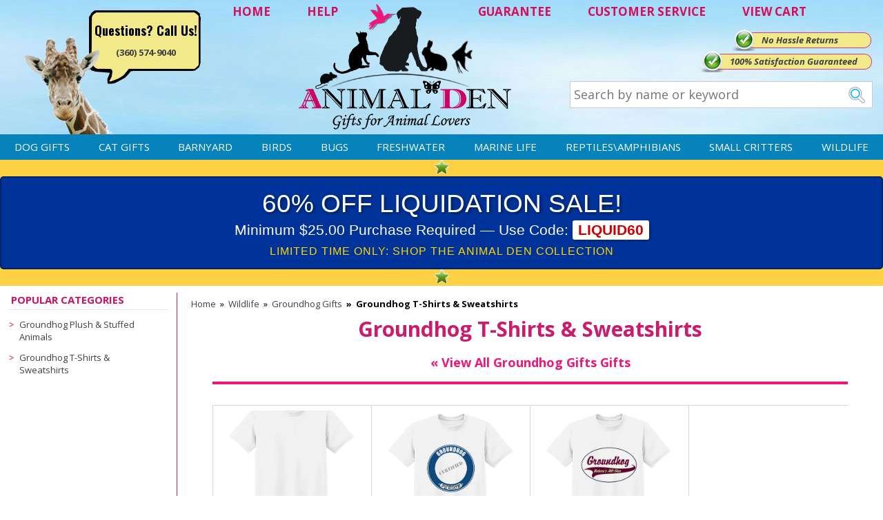

--- FILE ---
content_type: text/html
request_url: https://www.animalden.com/groundhog-t-shirts-sweatshirts.html
body_size: 7097
content:
<!DOCTYPE HTML><html><head>
<meta name="viewport" content="width=device-width,initial-scale=1.0,minimum-scale=1.0" /><title>Groundhog T-Shirts & Groundhog Sweatshirts, all 100% Cotton</title><meta name="description" content="Shop our huge selection of 100% Cotton Groundhog T-shirts and Sweatshirts.  All t shirts are pre-shrunk &amp; have a 100% price, size &amp; satisfaction Guarantee." /><meta name="keywords" content="Groundhog, T-Shirts, tshirts, Sweatshirts, shirts, 102, cotton, pre shrunk, gifts" /><link rel="canonical" href="https://www.animalden.com/groundhog-t-shirts-sweatshirts.html"><meta name='p:domain_verify' content='3d447461bcb2ed6cacd3ca17f1c2fb04'/><meta name='language' content='English'><meta property="og:email" content="support@animalden.com" />
<meta property="og:phone_number" content="360-574-9040" />
<meta property="og:latitude" content="45.711334" />
<meta property="og:longitude" content="-122.691429" />
<meta property="og:street-address" content="800 NE Tenney Rd, Suite 110-417" />
<meta property="og:locality" content="Vancouver" />
<meta property="og:region" content="WA" />
<meta property="og:postal-code" content="98685" />
<meta property="og:country-name" content="USA" />
<meta name="author" content="AnimalDen" />
<meta name="robots" content="ALL" />
<meta name="rating" content="General" />
<meta name="classification" content="Business" />
<meta name="distribution" content="Global" /><meta name="robots" content="NOINDEX,NOFOLLOW" /><!-- Google Web Tools Verification -->
<meta name="verify-v1" content="+JBNmUl01L9YjVWW1J7yEKcCVIU74+EDykIHdfTNnLs=" />

<link rel="stylesheet" href="https://sep.turbifycdn.com/ty/cdn/animalden/site-8.css?t=1768603802&" />
<link rel="stylesheet" href="https://fonts.googleapis.com/css?family=Oswald:400,700,300|Open+Sans:400,300,300italic,400italic,600italic,600,700,700italic,800,800italic" />

<script src="https://ajax.googleapis.com/ajax/libs/jquery/1.7.2/jquery.min.js"></script>

<!-- Google tag (gtag.js) -->
<script async src="https://www.googletagmanager.com/gtag/js?id=G-71RKY6M6ZS"></script>
<script>
	window.dataLayer = window.dataLayer || [];
	function gtag(){dataLayer.push(arguments);}
	gtag('js', new Date());
	gtag('config', 'UA-216790-1');
	gtag('config', 'G-71RKY6M6ZS');
	gtag('config', 'AW-1071684306');
</script><noscript><link rel="stylesheet" href="https://sep.turbifycdn.com/ty/cdn/animalden/noscript.css?t=1768603802&"></noscript></head><body data-page-id="groundhog-t-shirts-sweatshirts" class="groundhog-t-shirts-sweatshirts-page" id="groundhog-t-shirts-sweatshirts-page"><div class="header"><div class="wrap"><div class="header-logo" itemscope itemtype="http://schema.org/Organization"><a href="https://www.animalden.com/index.html" itemprop="url"><img src="https://s.turbifycdn.com/aah/animalden/home-170.png" width="314" height="191" border="0" hspace="0" vspace="0" class="logo" itemprop="logo" /></a></div><div class="header-links"><a href="index.html" title="Home">HOME</a>
<a href="info.html" title="Help">HELP</a>
<a href="guarantee.html" class="guar" title="Guarantee">GUARANTEE</a>
<a href="info.html" title="Customer Service">CUSTOMER SERVICE</a>
<a href="https://order.store.turbify.net/animalden/cgi-bin/wg-order?animalden" title="View Cart" class="viewcart">VIEW CART</a></div><div class="header-contact"><span>Questions? Call Us!</span><br><a href="tel:+1-360-574-9040" class="phone">(360) 574-9040</a></div><div class="header-banners"><div class="header-banner header-banner1"><a href="guarantee.html">No Hassle Returns</a></div><div class="header-banner header-banner2"><a href="guarantee.html"></a></div><div class="header-banner header-banner3"><a href="guarantee.html">100% Satisfaction Guaranteed</a></div></div><form action="nsearch.html" class="search">
	<input type="search" name="query" id="livesearch" class="query" value="" placeholder="Search by name or keyword">
	<input type="image" name="submit" class="searchgo" src="https://turbifycdn.com/ty/cdn/animalden/go.gif" />
	<input type="hidden" name="vwcatalog" value="animalden" />
	<div id="ss-results"></div>
</form></div></div><nav class="top-nav"><div class="wrap"><a id="menu-link" href="ind.html">&#9776; MENU</a><ul class="nav-list main"><li><a href="dogs.html">Dog Gifts</a></li><li><a href="cats.html">Cat Gifts</a></li><li><a href="barnyard.html"> Barnyard</a></li><li><a href="birds.html">Birds</a></li><li><a href="bugs.html">Bugs</a></li><li><a href="freshwater.html">Freshwater</a></li><li><a href="saltwater.html">Marine Life</a></li><li><a href="reptiles.html">Reptiles\Amphibians</a></li><li><a href="smallcritters.html">Small Critters</a></li><li><a href="wildlife.html">Wildlife</a></li></ul></div></nav><div class="wrap"><div class="middle"><div id="promo-bar" class="enclose"><span><img src="https://s.turbifycdn.com/aah/animalden/home-235.png" width="21" height="20" border="0" hspace="0" vspace="0" alt="" /><div style="background-color: #003399; padding: 15px; text-align: center; border: 2px solid #002266; font-family: 'Arial Black', sans-serif; border-radius: 5px; line-height: 1.2;">
    <div style="color: #ffffff; font-size: 28pt; text-transform: uppercase; margin-bottom: 5px; text-shadow: 2px 2px 4px rgba(0,0,0,0.5);">
        60% OFF LIQUIDATION SALE!
    </div>
    <div style="color: #ffffff; font-size: 16pt; font-family: 'Arial', sans-serif;">
        Minimum $25.00 Purchase Required � Use Code: <span style="background-color: #ffffff; color: #cc0000; padding: 2px 8px; border-radius: 3px; font-weight: bold; box-shadow: 2px 2px 4px rgba(0,0,0,0.3);">LIQUID60</span>
    </div>
    <div style="color: #ffd700; font-size: 12pt; margin-top: 8px; font-family: 'Arial', sans-serif; letter-spacing: 1px;">
        LIMITED TIME ONLY: SHOP THE ANIMAL DEN COLLECTION
    </div>
</div><img src="https://s.turbifycdn.com/aah/animalden/home-235.png" width="21" height="20" border="0" hspace="0" vspace="0" alt="" /></span></div><table class="sub-category-area"><tr><td class="nav"><div class="title">POPULAR CATEGORIES</div><div class="pop-cats"><a href="groundhog-plush-stuffed-animals.html">Groundhog Plush & Stuffed Animals</a><a href="groundhog-t-shirts-sweatshirts.html">Groundhog T-Shirts & Sweatshirts</a></div></td><td class="body sub-category"><div id="breadcrumbs-bar"><div class="breadcrumbs"><a href="index.html" title="AnimalDen" class="home">Home</a> <span class="separator">&raquo;</span> <a href="wildlife.html">Wildlife</a> <span class="separator">&raquo;</span> <a href="groundhog.html">Groundhog Gifts</a> <span class="separator item">&raquo;</span> <span class="item">Groundhog T-Shirts & Sweatshirts</span></div></div><div class="sub-category-header enclose"><h1 class="headline">Groundhog T-Shirts & Sweatshirts </h1><div class="goback"><a href="groundhog.html" title="Groundhog Gifts">&laquo; View All Groundhog Gifts Gifts</a></div></div><div id="auto-category-contents" class="contents equal-height columns-4" data-equal-height="1" data-equal-height-names="image name prices"><div class="contents-body"><div class="contents-body-wrapper"><div class="contents-item shirt"><div class="image"><a href="5968.html"><img class="lazy" alt="Groundhog T-Shirt - Photo" src="https://s.turbifycdn.com/aah/animalden/groundhog-t-shirt-photo-24.png" data-hover-image="https://s.turbifycdn.com/aah/animalden/groundhog-t-shirt-photo-25.png"></a><div class="shirt-color-swatches"><img src="https://sep.turbifycdn.com/ty/cdn/animalden/shirt-color-swatches.jpg?t=1768603802&"></div></div><div class="name"><a href="5968.html">Groundhog T-Shirt - Photo</a></div><div class="prices"><div class="aprice price"><span class="value">$19.95</span></div></div><div class="review-stars"><div class="review-stars revSect" productId="5968"></div></div><div class="more-link"><a href="5968.html"><img src="https://s.turbifycdn.com/aah/animalden/turkey-address-labels-20.png" width="93" height="29" border="0" hspace="0" vspace="0" alt="View Details of Groundhog T-Shirt - Photo" title="View Details of Groundhog T-Shirt - Photo" /></a></div></div><div class="contents-item shirt"><div class="image"><a href="11527.html"><img class="lazy" alt="Groundhog T-Shirt - Certified Person" src="https://s.turbifycdn.com/aah/animalden/groundhog-t-shirt-certified-person-30.png" data-hover-image="https://s.turbifycdn.com/aah/animalden/groundhog-t-shirt-certified-person-29.png"></a><div class="shirt-color-swatches"><img src="https://sep.turbifycdn.com/ty/cdn/animalden/shirt-color-swatches.jpg?t=1768603802&"></div></div><div class="name"><a href="11527.html">Groundhog T-Shirt - Certified Person</a></div><div class="prices"><div class="aprice price"><span class="value">$19.95</span></div></div><div class="review-stars"><div class="review-stars revSect" productId="11527"></div></div><div class="more-link"><a href="11527.html"><img src="https://s.turbifycdn.com/aah/animalden/turkey-address-labels-20.png" width="93" height="29" border="0" hspace="0" vspace="0" alt="View Details of Groundhog T-Shirt - Certified Person" title="View Details of Groundhog T-Shirt - Certified Person" /></a></div></div><div class="contents-item shirt"><div class="image"><a href="11943.html"><img class="lazy" alt="Groundhog T-Shirt - Breed of Champions" src="https://s.turbifycdn.com/aah/animalden/groundhog-t-shirt-breed-of-champions-24.png" data-hover-image="https://s.turbifycdn.com/aah/animalden/groundhog-t-shirt-breed-of-champions-25.png"></a><div class="shirt-color-swatches"><img src="https://sep.turbifycdn.com/ty/cdn/animalden/shirt-color-swatches.jpg?t=1768603802&"></div></div><div class="name"><a href="11943.html">Groundhog T-Shirt - Breed of Champions</a></div><div class="prices"><div class="aprice price"><span class="value">$19.95</span></div></div><div class="review-stars"><div class="review-stars revSect" productId="11943"></div></div><div class="more-link"><a href="11943.html"><img src="https://s.turbifycdn.com/aah/animalden/turkey-address-labels-20.png" width="93" height="29" border="0" hspace="0" vspace="0" alt="View Details of Groundhog T-Shirt - Breed of Champions" title="View Details of Groundhog T-Shirt - Breed of Champions" /></a></div></div></div></div></div></td></tr></table></div><div class="footer"><div class="cols"><div class="col">
	<div class="title">CUSTOMER SERVICE</div>
	<div class="pn"><div>WE'RE HERE TO HELP</div>360-574-9040</div>
	<a href="shipping.html" title="Shipping">Shipping</a>
	<a href="info.html" title="Returns">Returns</a>
	<a href="info.html" title="Contact Us">Contact Us</a>
	<a href="#" title="Sign up for Email" onclick="x_createModal('on'); x_onDisplay('mss-discount');">Sign up for Email</a>
	<a href="ind.html" title="Site Map">Site Map</a>
</div>
<div class="col">
	<div class="title">DEPARTMENTS</div>
	<a title="Barnyard" href="https://www.animalden.com/barnyard.html">Barnyard</a>
	<a title="Birds" href="https://www.animalden.com/birds.html">Birds</a>
	<a title="Bugs" href="https://www.animalden.com/bugs.html">Bugs</a>
	<a title="Cats" href="https://www.animalden.com/cats.html">Cats</a>
	<a title="Dogs" href="https://www.animalden.com/dogs.html">Dogs</a>
	<a title="Freshwater" href="https://www.animalden.com/freshwater.html">Freshwater</a>
	<a title="Marine Life" href="https://www.animalden.com/saltwater.html">Marine Life</a>
	<a title="Reptiles/Amph" href="https://www.animalden.com/reptiles.html">Reptiles/Amph</a>
	<a title="Small Critters" href="https://www.animalden.com/smallcritters.html">Small Critters</a>
	<a title="Wild Life" href="https://www.animalden.com/wildlife.html">Wildlife</a>
</div>
<div class="col">
	<div class="title">OUR COMPANY</div>
	<a href="sfc.html" title="About Us">About Us</a>
	<a href="testimonials.html" title="Testimonials">Testimonials</a>
	<a href="privacypolicy.html" title="Privacy & Legal">Privacy & Legal</a>
	<a href="affiliate.html" title="Affiliate Program">Affiliate Program</a>
</div></div><div class="testim"><script src="https://sep.turbifycdn.com/ty/cdn/animalden/mssTestimonial.js?t=1768603802&t=1518031139&"></script><script>var testimonialsContent=new Array("I am one of your biggest fans! You have quality merchandise (a huge variety), you provide excellent service and cannot be beat in shipping speed and care in packing. Keep up the good work!<br><i>Janet Speaks - Glen Cove, Lakeview, AR</i>", "I received my merchandise on time and I loved it! It was a gift for my boyfriend and he really liked it. I will shop through your service again and I will recommend it to friends and family.<br><i>Patty Kingston</i>", "I have never had such a great shopping experience on-line. My son was thrilled with the mousepad. You let me know it was on backorder, you let me know when it was shipped, and now this. Keep up the superb work.<br><i>Gail Zabel - Dallas Texas</i>");</script><div class="title">TESTIMONIALS</div><div class="text"><script>new domticker(testimonialsContent, 'testimonials', 'someclass', 6000, 'fadeit');</script></div></div><div class="newsletter"><div class="title">NEWSLETTER</div>
<div class="text">
<img src="https://turbifycdn.com/ty/cdn/animalden/bg-newsletter2.jpg" style="margin: 0 auto;"><br><br>
<a href="#" onclick="x_createModal('on'); x_onDisplay('mss-discount');">JOIN THE CLUB & BE FIRST TO KNOW ABOUT SALES & DISCOUNTS!</a> <img src="https://turbifycdn.com/ty/cdn/animalden/signup-arrow.png" />
<form method="post" action="https://animalden.stores.turbify.net/cgi-bin/pro-forma" class="signup">
	<input type="hidden" name="from" value="support@animalden.com" />
	<input type="hidden" name="newnames-to" value="animalden" />
	<input type="hidden" name="owner" value="support@animalden.com" />
	<input type="hidden" name="subject" value="Newsletter Submission" />
	<input type="hidden" name="vwcatalog" value="animalden"/>
	<input type="text" name="email" class="email" value="" placeholder="Enter your email...." />
	<input type="image" src="https://turbifycdn.com/ty/cdn/animalden/go2.gif" />
</form>
<br><br>
</div><div class="social"><a href="https://plus.google.com/109061379766607509629?rel=author" title="Google Plus" target="_blank"><img src="https://turbifycdn.com/ty/cdn/animalden/social-btn1.jpg" /></a>
<a href="https://www.pinterest.com/animalden/" title="Pinterest" target="_blank"><img src="https://turbifycdn.com/ty/cdn/animalden/social-btn2.jpg" /></a>
<a href="https://www.facebook.com/AnimalDen" title="Facebook" target="_blank"><img src="https://turbifycdn.com/ty/cdn/animalden/social-btn3.jpg" /></a>
<a href="https://twitter.com/AnimalDenGifts" title="Twitter" target="_blank"><img src="https://turbifycdn.com/ty/cdn/animalden/social-btn4.jpg" /></a>
</div></div></div><div class="icons"><img src="https://turbifycdn.com/ty/cdn/animalden/cc2.jpg" />
<div style="margin-top:10px;">
	
	<a href="#"><img src="https://turbifycdn.com/ty/cdn/animalden/upfront.jpg" /></a>
</div>

<!-- WSM TEXT - END --> 

<!-- CUSTOMIZED DYNAMIC REMARKETING SCRIPT Pub 04-17-15 -->
<script type="text/javascript"> 
var productNameURL = window.location.pathname;
var productID;
var pageType="siteview";
var total;
var hold = jQuery('.kwmx-tabbox-top').length;
 
//var totalDiv =  document.getElementById("order-add");
if(productNameURL =="/"){
                        productID ='';
                        total ='';
                        pageType='home';
}
 
else if(jQuery(".cat-box").html() != null)
            {          productID = '';
                        total = '';
                        pageType="category";
            }
 
else if(jQuery(".mss-item-num span").html() != null){
                        productID=jQuery(".mss-item-num span").html()
                        total=jQuery(".mss-our-price span").html().replace("$","")
                        pageType='product';
}
else  if(hold > 0){
  var productID= jQuery('#kname div').text().replace('Item# ','');
  var total=jQuery('#pricediv').text().replace('Our Price: $','');
  var pageType='product';
}
</script>
<script>
var google_tag_params = { 
ecomm_prodid: productID, 
ecomm_pagetype: pageType, 
ecomm_totalvalue: parseFloat(total)
}; 
</script>
<script type="text/javascript"> 
/* <![CDATA[ */ 
var google_conversion_id = 1071684306; 
var google_custom_params = window.google_tag_params; 
var google_remarketing_only = true; 
/* ]]> */ 
</script> 
<script type="text/javascript" src="//www.googleadservices.com/pagead/conversion.js"> 
</script> 
<noscript> 
<div style="display:inline;"> 
<img height="1" width="1" style="border-style:none;" alt="" src="//googleads.g.doubleclick.net/pagead/viewthroughconversion/1071684306/?value=0&guid=ON&script=0"/> 
</div> 
</noscript></div><div class="mobile-footer"><a href="ind.html">Site Map</a> | <a href="index.html">Home</a> | <a href="info.html">Contact Us</a> | (360) 574-9040</div></div>
<!-- BEGIN bottom -->
<!-- NEW -->

<script src="https://sep.turbifycdn.com/ty/cdn/animalden/ytimes-reviews.js?t=1768603802&t=1517863504&"></script>
<script src="https://sep.turbifycdn.com/ty/cdn/animalden/wNumb.js?t=1768603802&"></script>
<!--<script src="https://sep.turbifycdn.com/ty/cdn/animalden/slick-slider.js?t=1768603802&"></script>-->
<script src="https://sep.turbifycdn.com/ty/cdn/animalden/jqueryslidemenu.js?t=1768603802&"></script>
<script src="https://sep.turbifycdn.com/ty/cdn/animalden/ss.js?t=1768603802&"></script>
<script src="https://sep.turbifycdn.com/ty/cdn/animalden/site-2.js?t=1768603802&"></script>

<!--<script src="https://apis.google.com/js/platform.js" async defer></script>-->

<!-- BING ADWORDS CODE ADDED 06-15-17-->
<script>(function(w,d,t,r,u){var f,n,i;w[u]=w[u]||[],f=function(){var o={ti:"5668845"};o.q=w[u],w[u]=new UET(o),w[u].push("pageLoad")},n=d.createElement(t),n.src=r,n.async=1,n.onload=n.onreadystatechange=function(){var s=this.readyState;s&&s!=="loaded"&&s!=="complete"||(f(),n.onload=n.onreadystatechange=null)},i=d.getElementsByTagName(t)[0],i.parentNode.insertBefore(n,i)})(window,document,"script","//bat.bing.com/bat.js","uetq");</script><noscript><img src="//bat.bing.com/action/0?ti=5668845&Ver=2" height="0" width="0" style="display:none; visibility: hidden;" /></noscript>

<!-- Facebook Pixel Code -->
<script>
  !function(f,b,e,v,n,t,s)
  {if(f.fbq)return;n=f.fbq=function(){n.callMethod?
  n.callMethod.apply(n,arguments):n.queue.push(arguments)};
  if(!f._fbq)f._fbq=n;n.push=n;n.loaded=!0;n.version='2.0';
  n.queue=[];t=b.createElement(e);t.async=!0;
  t.src=v;s=b.getElementsByTagName(e)[0];
  s.parentNode.insertBefore(t,s)}(window, document,'script',
  'https://connect.facebook.net/en_US/fbevents.js');
  fbq('init', '1254291794676229');
  fbq('track', 'PageView');
</script>
<noscript><img height="1" width="1" style="display:none"
  src="https://www.facebook.com/tr?id=1254291794676229&ev=PageView&noscript=1"
/></noscript>
<!-- / Facebook Pixel Code -->
<script type=text/javascript>var prodId='groundhog-t-shirts-sweatshirts'; var prodImg=''; var prodName='Groundhog T-Shirts & Sweatshirts'; </script><script type=text/javascript src=https://sep.turbifycdn.com/ty/cdn/animalden/ytimes-reviews.js?t=1768603802&></script>
<!-- END bottom -->

<!-- BEGIN superloader -->
<script type="text/javascript" id="yfc_loader" src="https://turbifycdn.com/store/migration/loader-min-1.0.34.js?q=animalden&ts=1768603802&p=1&h=secure.animalden.com"></script>
<!-- END superloader -->
</body>
<script type="text/javascript">
csell_env = 'ue1';
 var storeCheckoutDomain = 'secure.animalden.com';
</script>

<script type="text/javascript">
  function toOSTN(node){
    if(node.hasAttributes()){
      for (const attr of node.attributes) {
        node.setAttribute(attr.name,attr.value.replace(/(us-dc1-order|us-dc2-order|order)\.(store|stores)\.([a-z0-9-]+)\.(net|com)/g, storeCheckoutDomain));
      }
    }
  };
  document.addEventListener('readystatechange', event => {
  if(typeof storeCheckoutDomain != 'undefined' && storeCheckoutDomain != "order.store.turbify.net"){
    if (event.target.readyState === "interactive") {
      fromOSYN = document.getElementsByTagName('form');
        for (let i = 0; i < fromOSYN.length; i++) {
          toOSTN(fromOSYN[i]);
        }
      }
    }
  });
</script>
<script type="text/javascript">
// Begin Store Generated Code
 </script> <script type="text/javascript" src="https://s.turbifycdn.com/lq/ult/ylc_1.9.js" ></script> <script type="text/javascript" src="https://s.turbifycdn.com/ae/lib/smbiz/store/csell/beacon-a9518fc6e4.js" >
</script>
<script type="text/javascript">
// Begin Store Generated Code
 csell_page_data = {}; csell_page_rec_data = []; ts='TOK_STORE_ID';
</script>
<script type="text/javascript">
// Begin Store Generated Code
function csell_GLOBAL_INIT_TAG() { var csell_token_map = {}; csell_token_map['TOK_SPACEID'] = '2022276099'; csell_token_map['TOK_URL'] = ''; csell_token_map['TOK_STORE_ID'] = 'animalden'; csell_token_map['TOK_ITEM_ID_LIST'] = 'groundhog-t-shirts-sweatshirts'; csell_token_map['TOK_ORDER_HOST'] = 'order.store.turbify.net'; csell_token_map['TOK_BEACON_TYPE'] = 'prod'; csell_token_map['TOK_RAND_KEY'] = 't'; csell_token_map['TOK_IS_ORDERABLE'] = '2';  c = csell_page_data; var x = (typeof storeCheckoutDomain == 'string')?storeCheckoutDomain:'order.store.turbify.net'; var t = csell_token_map; c['s'] = t['TOK_SPACEID']; c['url'] = t['TOK_URL']; c['si'] = t[ts]; c['ii'] = t['TOK_ITEM_ID_LIST']; c['bt'] = t['TOK_BEACON_TYPE']; c['rnd'] = t['TOK_RAND_KEY']; c['io'] = t['TOK_IS_ORDERABLE']; YStore.addItemUrl = 'http%s://'+x+'/'+t[ts]+'/ymix/MetaController.html?eventName.addEvent&cartDS.shoppingcart_ROW0_m_orderItemVector_ROW0_m_itemId=%s&cartDS.shoppingcart_ROW0_m_orderItemVector_ROW0_m_quantity=1&ysco_key_cs_item=1&sectionId=ysco.cart&ysco_key_store_id='+t[ts]; } 
</script>
<script type="text/javascript">
// Begin Store Generated Code
function csell_REC_VIEW_TAG() {  var env = (typeof csell_env == 'string')?csell_env:'prod'; var p = csell_page_data; var a = '/sid='+p['si']+'/io='+p['io']+'/ii='+p['ii']+'/bt='+p['bt']+'-view'+'/en='+env; var r=Math.random(); YStore.CrossSellBeacon.renderBeaconWithRecData(p['url']+'/p/s='+p['s']+'/'+p['rnd']+'='+r+a); } 
</script>
<script type="text/javascript">
// Begin Store Generated Code
var csell_token_map = {}; csell_token_map['TOK_PAGE'] = 'p'; csell_token_map['TOK_CURR_SYM'] = '$'; csell_token_map['TOK_WS_URL'] = 'https://animalden.csell.store.turbify.net/cs/recommend?itemids=groundhog-t-shirts-sweatshirts&location=p'; csell_token_map['TOK_SHOW_CS_RECS'] = 'true';  var t = csell_token_map; csell_GLOBAL_INIT_TAG(); YStore.page = t['TOK_PAGE']; YStore.currencySymbol = t['TOK_CURR_SYM']; YStore.crossSellUrl = t['TOK_WS_URL']; YStore.showCSRecs = t['TOK_SHOW_CS_RECS']; </script> <script type="text/javascript" src="https://s.turbifycdn.com/ae/store/secure/recs-1.3.2.2.js" ></script> <script type="text/javascript" >
</script>
</html>
<!-- html109.prod.store.e1b.lumsb.com Mon Jan 19 16:42:25 PST 2026 -->
